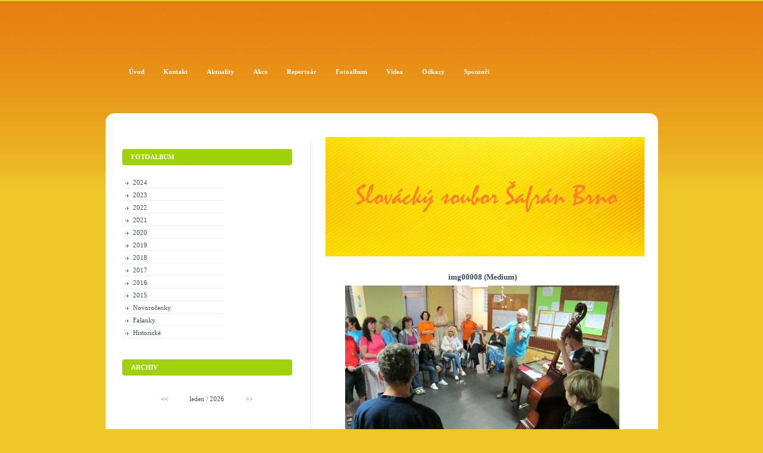

--- FILE ---
content_type: text/html; charset=UTF-8
request_url: https://www.safranbrno.cz/fotoalbum/img00008--medium-.html
body_size: 4411
content:
<?xml version="1.0" encoding="utf-8"?>
<!DOCTYPE html PUBLIC "-//W3C//DTD XHTML 1.0 Transitional//EN" "http://www.w3.org/TR/xhtml1/DTD/xhtml1-transitional.dtd">
<html lang="cs" xml:lang="cs" xmlns="http://www.w3.org/1999/xhtml" >

    <head>

        <meta http-equiv="content-type" content="text/html; charset=utf-8" />
        <meta name="description" content="Folklorní soubor Šafrán Brno." />
        <meta name="keywords" content="Šafrán Brno,safran brno,folklor Brno,Folklórní soubory,Šafrán Obřany,Fašank,Fašank Brno,Šafránek" />
        <meta name="robots" content="all,follow" />
        <meta name="author" content="www.safranbrno.cz" />
        <meta name="viewport" content="width=device-width, initial-scale=1.0">
        <link href="/rss/articles/data.xml" rel="alternate" type="application/rss+xml" title="Všechny příspěvky" /><link href="/rss/articles/photos.xml" rel="alternate" type="application/rss+xml" title="Fotografie" /><link href="/rss/articles/comments.xml" rel="alternate" type="application/rss+xml" title="Komentáře" />
        <title>
            Slovácký soubor Šafrán Brno - Fotoalbum - img00008 (Medium)
        </title>
        <link rel="stylesheet" href="https://s3a.estranky.cz/css/d1000000180.css?nc=1252017260" type="text/css" /><style type="text/css">#logo-in-content { background: url('/img/ulogo.10.png') no-repeat; }</style>
<link rel="stylesheet" href="//code.jquery.com/ui/1.12.1/themes/base/jquery-ui.css">
<script src="//code.jquery.com/jquery-1.12.4.js"></script>
<script src="//code.jquery.com/ui/1.12.1/jquery-ui.js"></script>
<script type="text/javascript" src="https://s3c.estranky.cz/js/ui.js?nc=1" id="index_script" ></script>
			<script type="text/javascript">
				dataLayer = [{
					'subscription': 'true',
				}];
			</script>
			
    </head>
    <body class="">




        <!-- Wrapping the whole page, may have fixed or fluid width -->
<div id="page-bkg">
        <div id="whole-page">           

            <!-- Because of the matter of accessibility (text browsers,
            voice readers) we include a link leading to the page content and
            navigation } you'll probably want to hide them using display: none
            in your stylesheet -->

            <a href="#articles" class="accessibility-links">Jdi na obsah</a>
            <a href="#navigation" class="accessibility-links">Jdi na menu</a>

            <!-- We'll fill the document using horizontal rules thus separating
            the logical chunks of the document apart -->
            <hr />
			<!-- block for skyscraper and rectangle  -->
            <div id="sticky-box">
                <div id="sky-scraper-block">
                    
                    
                </div>
            </div>
            <!-- block for skyscraper and rectangle  -->
			
            <!-- Wrapping the document's visible part -->
            <div id="document">
              <div id="in-document">
                  
                <!-- Hamburger icon -->
                <button type="button" class="menu-toggle" onclick="menuToggle()" id="menu-toggle">
                	<span></span>
                	<span></span>
                	<span></span>
                </button>
                
                <!-- header -->
  <div id="header">
     <div class="inner_frame">
        <!-- This construction allows easy image replacement -->
        <h1 class="head-left hidden">
  <a href="https://www.safranbrno.cz/" title="Slovácký soubor Šafrán Brno" style="display:none;">Slovácký soubor Šafrán Brno</a>
  <span title="Slovácký soubor Šafrán Brno">
  </span>
</h1>
        <div id="header-decoration" class="decoration">
        </div>
     </div>
  </div>
<!-- /header -->


                <!-- Possible clearing elements (more through the document) -->
                <div id="clear1" class="clear">
                    &nbsp;
                </div>
                <hr />

                <!-- body of the page -->
                <div id="body">
                    <!-- main page content -->
                    <div id="content">
                        <div id="logo-in-content">&nbsp;
                        <div id="header-round1"></div>
                        <div id="header-round2"></div>
                        <div id="header-round3"></div>
                        <div id="header-round4"></div>
                        </div>
                      
                      <script language="JavaScript" type="text/javascript">
  <!--
    index_setCookieData('index_curr_photo', 3934);
  //-->
</script>

<div id="slide">
  <h2></h2>
  <div id="click">
    <h3 id="photo_curr_title">img00008 (Medium)</h3>
    <div class="slide-img">
      <a href="/fotoalbum/img00010--medium-.html" class="previous-photo"  id="photo_prev_a" title="předchozí fotka"><span>&laquo;</span></a>  <!-- previous photo -->

      <a href="/fotoalbum/img00008--medium-.-.html" class="actual-photo" onclick="return index_photo_open(this,'_fullsize');" id="photo_curr_a"><img src="/img/mid/3934/img00008--medium-.jpg" alt="" width="460" height="345"  id="photo_curr_img" /></a>   <!-- actual shown photo -->

      <a href="/fotoalbum/dscn0787--medium-.html" class="next-photo"  id="photo_next_a" title="další fotka"><span>&raquo;</span></a>  <!-- next photo -->

      <br /> <!-- clear -->
    </div>
    <p id="photo_curr_comment">
      
    </p>
    
  </div>
  <!-- TODO: javascript -->
<script type="text/javascript">
  <!--
    var index_ss_type = "small";
    var index_ss_nexthref = "/fotoalbum/dscn0787--medium-.html";
    var index_ss_firsthref = "/fotoalbum/snimek-1-131--large-.html";
    index_ss_init ();
  //-->
</script>

  <div class="slidenav">
    <div class="back" id="photo_prev_div">
      <a href="/fotoalbum/img00010--medium-.html" id="photo_ns_prev_a">&larr; Předchozí</a>

    </div>
    <div class="forward" id="photo_next_div">
      <a href="/fotoalbum/dscn0787--medium-.html" id="photo_ns_next_a">Další &rarr;</a>

    </div>
    <a href="/fotoalbum/">Zpět do složky</a>
    <br />
  </div>
  
  <script type="text/javascript">
    <!--
      index_photo_init ();
    //-->
  </script>
</div>
  
                    </div>
                    <!-- /main page content -->
                    <div id="nav-column">
                        <div class="column">
                            <div class="inner-column inner_frame">
                                
                                
                                
                           </div>
                        </div>

                        <!-- Such navigation allows both horizontal and vertical rendering -->
<div id="navigation">
    <div class="inner_frame">
        <h2>Menu
            <span id="nav-decoration" class="decoration"></span>
        </h2>
        <nav>
            <menu class="menu-type-onclick">
                <li class="">
  <a href="/"><span>Úvod</span></a>
     
</li><li class="">
  <a href="/clanky/kontakt.html"><span>Kontakt</span></a>
     
</li><li class="">
  <a href="/clanky/aktuality/"><span>Aktuality</span></a>
     
</li><li class="">
  <a href="/clanky/akce/"><span>Akce</span></a>
     
</li><li class="">
  <a href="/clanky/repertoar/"><span>Repertoár</span></a>
     
</li><li class="">
  <a href="/fotoalbum/"><span>Fotoalbum</span></a>
     
</li><li class="">
  <a href="/clanky/videa.html"><span>Videa</span></a>
     
</li><li class="">
  <a href="/clanky/odkazy.html"><span>Odkazy</span></a>
     
</li><li class="">
  <a href="/clanky/sponzori/"><span>Sponzoři</span></a>
     
</li>
            </menu>
        </nav>
        <div id="clear6" class="clear">
          &nbsp;
        </div>
    </div>
</div>
<!-- menu ending -->

                        
                        

                        <div id="clear2" class="clear">
                            &nbsp;
                        </div>
                        <hr />

                        <!-- Side column left/right -->
                        <div class="column">

                            <!-- Inner column -->
                            <div class="inner_frame inner-column">
                              <!-- Photo album -->
  <div id="photo-album-nav" class="section">
    <h2>Fotoalbum
      <span id="photo-album-decoration" class="decoration">
      </span></h2>
    <div class="inner_frame">
      <ul>
        <li class="first ">
  <a href="/fotoalbum/2024/">
    2024</a></li>
<li class="">
  <a href="/fotoalbum/2023/">
    2023</a></li>
<li class="">
  <a href="/fotoalbum/2022/">
    2022</a></li>
<li class="">
  <a href="/fotoalbum/2021/">
    2021</a></li>
<li class="">
  <a href="/fotoalbum/2020/">
    2020</a></li>
<li class="">
  <a href="/fotoalbum/2019/">
    2019</a></li>
<li class="">
  <a href="/fotoalbum/2018/">
    2018</a></li>
<li class="">
  <a href="/fotoalbum/2017/">
    2017</a></li>
<li class="">
  <a href="/fotoalbum/2016/">
    2016</a></li>
<li class="">
  <a href="/fotoalbum/2015/">
    2015</a></li>
<li class="">
  <a href="/fotoalbum/novorocenky/">
    Novoročenky</a></li>
<li class="">
  <a href="/fotoalbum/fasanky/">
    Fašanky</a></li>
<li class="last ">
  <a href="/fotoalbum/historicke/">
    Historické</a></li>

      </ul>
    </div>
  </div>
<!-- /Photo album -->
<hr />

                              
                              
                              
                              
                              
                              
                              
                              
                              <!-- Search -->
  <div id="search" class="section">
    <h2>Vyhledávání
      <span id="search-decoration" class="decoration">
      </span></h2>
    <div class="inner_frame">
      <form action="https://katalog.estranky.cz/" method="post">
        <fieldset>
          <input type="hidden" id="uid" name="uid" value="1170339" />
          <input name="key" id="key" />
          <br />
          <span class="clButton">
            <input type="submit" id="sendsearch" value="Vyhledat" />
          </span>
        </fieldset>
      </form>
    </div>
  </div>
<!-- /Search -->
<hr />

                              <!-- Archive -->
  <div id="calendar" class="section">
    <h2>Archiv
      <span id="archive-decoration" class="decoration">
      </span></h2>
    <div class="inner_frame">
      <!-- Keeping in mind people with disabilities (summary, caption) as well as worshipers of semantic web -->
      <table summary="Tabulka představuje kalendář, sloužící k listování podle data.">
        <!-- You should hide caption using CSS -->
        <caption>
          Kalendář
        </caption>
        <tbody>
  <tr id="archive-small">
    <td class="archive-nav-l"><a href="/archiv/m/2025/12/01/">&lt;&lt;</a></td>
    <td colspan="5" class="archive-nav-c"><a href="/archiv/m/2026/01/01/">leden</a> / <a href="/archiv/y/2026/01/14/">2026</a></td>
    <td class="archive-nav-r">&gt;&gt;</td>
  </tr>
</tbody>

      </table>
    </div>
  </div>
<!-- /Archive -->
<hr />

                              <!-- RSS -->
  <div id="rss-nav" class="section">
    <h2>RSS
      <span id="rss-nav-decoration" class="decoration">
      </span></h2>
    <div class="inner_frame">
      <ul>
        <li>
          <a href="/archiv/rss/">
            Přehled zdrojů</a></li>
      </ul>
    </div>
  </div>
<!-- /RSS -->
<hr />

                              <!-- Stats -->
  <div id="stats" class="section">
    <h2>Statistiky
      <span id="stats-decoration" class="decoration">
      </span></h2>
    <div class="inner_frame">
      <!-- Keeping in mind people with disabilities (summary, caption) as well as worshipers of semantic web -->
      <table summary="Statistiky">

        <tfoot>
          <tr>
            <th scope="row">Online:</th>
            <td>20</td>
          </tr>
        </tfoot>

        <tbody>
          <tr>
            <th scope="row">Celkem:</th>
            <td>1601984</td>
          </tr>
          <tr>
            <th scope="row">Měsíc:</th>
            <td>40606</td>
          </tr>
          <tr>
            <th scope="row">Den:</th>
            <td>1464</td>
          </tr>
        </tbody>
      </table>
    </div>
  </div>
<!-- Stats -->
<hr />
                            </div>
                            <!-- /Inner column -->

                            <div id="clear4" class="clear">
                                &nbsp;
                            </div>

                        </div>
                        <!-- end of first column -->
                    </div>

                    
                    
                    <div id="clear3" class="clear">
                        &nbsp;
                    </div>
                    <hr />

                    <div id="decoration1" class="decoration">
                    </div>
                    <div id="decoration2" class="decoration">
                    </div>
                    <!-- /Meant for additional graphics inside the body of the page -->
                </div>
                <!-- /body -->

                <div id="clear5" class="clear">
                    &nbsp;
                </div>
                
                <hr />

                                <!-- Footer -->
                <div id="footer">
                    <div class="inner_frame">
                        <p>
                            &copy; 2026 eStránky.cz <span class="hide">|</span> <a class="promolink promolink-paid" href="//www.estranky.cz/" title="Tvorba webových stránek zdarma, jednoduše a do 5 minut."><strong>Tvorba webových stránek</strong></a> 
                             | <a class="rss" href="/archiv/rss/">RSS</a>
                            
                            
                            
                            
                            
                        </p>
                        
                        
                    </div>
                </div>
                <!-- /Footer -->


                <div id="clear7" class="clear">
                    &nbsp;
                </div>

                <div id="decoration3" class="decoration">
                </div>
                <div id="decoration4" class="decoration">
                </div>
                <!-- /Meant for additional graphics inside the document -->

              </div>
            </div>

            <div id="decoration5" class="decoration">
            </div>
            <div id="decoration6" class="decoration">
            </div>
            <!-- /Meant for additional graphics inside the page -->

        </div>
      </div>

                              
			      <!-- block for board position-->

<!-- NO GEMIUS -->
    </body>
</html>